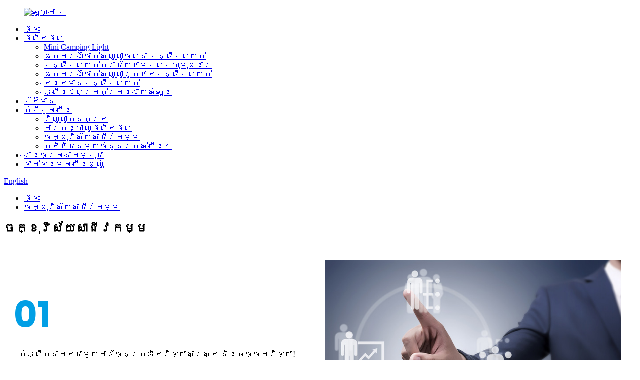

--- FILE ---
content_type: text/html
request_url: http://km.china-alps.com/corporate-vision/
body_size: 8941
content:
<!DOCTYPE html> <html dir="ltr" lang="km"> <head> <meta charset="UTF-8"/> <meta http-equiv="Content-Type" content="text/html; charset=UTF-8" /> <meta name="google-site-verification" content="kGguFt0Eby5kyogiMFNtuRT-cRSTuk2wtEBFeTK2nsA" /> <title>ចក្ខុវិស័យសាជីវកម្ម - Ningbo Zhaolong Optoelectronic Technology Co., Ltd.</title> <meta property="fb:app_id" content="966242223397117" /> <meta name="viewport" content="width=device-width,initial-scale=1,minimum-scale=1,maximum-scale=1,user-scalable=no"> <link rel="apple-touch-icon-precomposed" href=""> <meta name="format-detection" content="telephone=no"> <meta name="apple-mobile-web-app-capable" content="yes"> <meta name="apple-mobile-web-app-status-bar-style" content="black"> <meta property="og:url" content="https://www.china-alps.com/corporate-vision/"/> <meta property="og:title" content="Corporate Vision - Ningbo Zhaolong Optoelectronic Technology Co., Ltd." /> <meta property="og:description" content=" 		01 	 Light the future with scientific and technological innovation! ZhaoLong Values: Make a dream for the staff! Bring the benefits for the customers! Business Concept: Commitment Dedication Development Innovation 				 				  		02 	 Innovation &amp; Pragmatism We actively promote the spirit of ..."/> <meta property="og:type" content="product"/> <meta property="og:site_name" content="https://www.china-alps.com/"/> <link href="//cdn.globalso.com/china-alps/style/global/style.css" rel="stylesheet" onload="this.onload=null;this.rel='stylesheet'"> <link href="//cdn.globalso.com/china-alps/style/public/public.css" rel="stylesheet" onload="this.onload=null;this.rel='stylesheet'">  <link rel="shortcut icon" href="https://cdn.globalso.com/china-alps/ico.png" /> <meta name="description" itemprop="description" content="01 បំភ្លឺអនាគតជាមួយការច្នៃប្រឌិតវិទ្យាសាស្ត្រ និងបច្ចេកវិទ្យា! ZhaoLong តម្លៃ៖ បង្កើតក្តីសុបិនសម្រាប់បុគ្គលិក! នាំមកនូវអត្ថប្រយោជន៍សម្រាប់" /> <meta name="keywords" content="អំពូលភ្លើងពេលយប់ ពន្លឺផ្ទះឆ្លាតវៃ ពន្លឺពេលយប់ ពន្លឺ Pir ពន្លឺឧបករណ៍ចាប់សញ្ញារូបថត អំពូលភ្លើងពេលយប់ ពន្លឺពេលយប់ដែលអាចបន្ថយពន្លឺបាន ចង្កៀងជញ្ជាំងបន្ទប់" />  <link rel="canonical" href="https://www.china-alps.com/corporate-vision/" /> <script type="text/javascript" src="//cdn.globalso.com/china-alps/style/global/js/jquery.min.js"></script>   <link href="//cdn.globalso.com/hide_search.css" rel="stylesheet"/><link href="//www.china-alps.com/style/km.html.css" rel="stylesheet"/><link rel="alternate" hreflang="km" href="http://km.china-alps.com/" /></head> <body> <div class="container">   <!-- web_head start -->    <header class="web_head">     <!--<section class="head_top">-->     <!--  <div class="layout">-->             <!--  </div>-->     <!--</section>-->     <section class="head_layer">       <div class="layout">         <figure class="logo"><a href="/">        <img src="https://cdn.globalso.com/china-alps/logo2.png" alt="ឡូហ្គោ ២">         </a></figure>         <nav class="nav_wrap">           <ul class="head_nav">             <li><a href="/">ផ្ទះ</a></li> <li><a href="/products/">ផលិតផល</a> <ul class="sub-menu"> 	<li><a href="/mini-camping-light/">Mini Camping Light</a></li> 	<li><a href="/motion-sensor-night-light/">ឧបករណ៍ចាប់សញ្ញាចលនា ពន្លឺពេលយប់</a></li> 	<li><a href="/multifunctional-power-failure-night-light/">ពន្លឺពេលយប់បរាជ័យថាមពលពហុមុខងារ</a></li> 	<li><a href="/photo-sensor-night-light/">ឧបករណ៍ចាប់សញ្ញារូបថតពន្លឺពេលយប់</a></li> 	<li><a href="/always-on-night-light/">តែងតែមានពន្លឺពេលយប់</a></li> 	<li><a href="/voice-controlled-lights/">ភ្លើងដែលគ្រប់គ្រងដោយសំឡេង</a></li> </ul> </li> <li><a href="/news/">ព័ត៌មាន</a></li> <li class="current-menu-ancestor current-menu-parent"><a href="/about-us/">អំពីពួកយើង</a> <ul class="sub-menu"> 	<li><a href="/certificate/">វិញ្ញាបនបត្រ</a></li> 	<li><a href="/product-display/">ការបង្ហាញផលិតផល</a></li> 	<li class="nav-current"><a href="/corporate-vision/">ចក្ខុវិស័យសាជីវកម្ម</a></li> 	<li><a href="/some-of-our-clients/">អតិថិជនមួយចំនួនរបស់យើង។</a></li> </ul> </li> <li><a href="/our-overseas-factories-in-cambodia/">រោងចក្រនៅកម្ពុជា</a></li> <li><a href="/contact-us/">ទាក់ទងមកយើងខ្ញុំ</a></li>           </ul>         </nav>           <div class="top_right">           <b id="btn-search" class="btn--search"></b>            <div class="change-language ensemble">   <div class="change-language-info">     <div class="change-language-title medium-title">        <div class="language-flag language-flag-en"><a href="https://www.china-alps.com/"><b class="country-flag"></b><span>English</span> </a></div>        <b class="language-icon"></b>      </div> 	<div class="change-language-cont sub-content">         <div class="empty"></div>     </div>   </div> </div> <!--theme278-->          </div>       </div>     </section>   </header>     	 <div class="path_bar">     <div class="layout">       <ul>        <li> <a itemprop="breadcrumb" href="/">ផ្ទះ</a></li><li> <a href="#">ចក្ខុវិស័យសាជីវកម្ម</a></li>       </ul>     </div>   </div> <section class="web_main page_main">      <div class="layout">       <h1 class="page_title">ចក្ខុវិស័យសាជីវកម្ម</h1>         <article class="entry blog-article">   <div class="fl-builder-content fl-builder-content-1232 fl-builder-content-primary fl-builder-global-templates-locked" data-post-id="1232"><div class="fl-row fl-row-full-width fl-row-bg-color fl-node-64a7772e4e53c" data-node="64a7772e4e53c"> 	<div class="fl-row-content-wrap"> 				<div class="fl-row-content fl-row-full-width fl-node-content"> 		 <div class="fl-col-group fl-node-64a7772e4ee4a fl-col-group-equal-height fl-col-group-align-center" data-node="64a7772e4ee4a"> 			<div class="fl-col fl-node-64a7772e4ef70 fl-col-small" data-node="64a7772e4ef70" style="width: 50%;"> 	<div class="fl-col-content fl-node-content"> 	<div class="fl-module fl-module-heading fl-node-64a7d9a396206" data-node="64a7d9a396206" data-animation-delay="0.0"> 	<div class="fl-module-content fl-node-content"> 		<h3 class="fl-heading"> 		<span class="fl-heading-text">01</span> 	</h3>	</div> </div><div class="fl-module fl-module-rich-text fl-node-64a7d6ec20557" data-node="64a7d6ec20557" data-animation-delay="0.0"> 	<div class="fl-module-content fl-node-content"> 		<div class="fl-rich-text"> 	<p>បំភ្លឺអនាគតជាមួយការច្នៃប្រឌិតវិទ្យាសាស្ត្រ និងបច្ចេកវិទ្យា!</p> <p><strong>តម្លៃ ZhaoLong៖</strong><br />បង្កើតក្តីសុបិនសម្រាប់បុគ្គលិក!<br />ផ្តល់អត្ថប្រយោជន៍ដល់អតិថិជន!</p> <p><strong>គំនិតអាជីវកម្ម៖</strong><br />ការប្តេជ្ញាចិត្ត ការអភិវឌ្ឍន៍ការច្នៃប្រឌិត</p> </div>	</div> </div>	</div> </div>			<div class="fl-col fl-node-64a7d6ee58052 fl-col-small p_gridbox" data-node="64a7d6ee58052" style="width: 50%;"> 	<div class="fl-col-content fl-node-content"> 	<div class="fl-module fl-module-photo fl-node-64a7d7e7726bd why_img" data-node="64a7d7e7726bd" data-animation-delay="0.0"> 	<div class="fl-module-content fl-node-content"> 		<div class="fl-photo fl-photo-align-center" itemscope itemtype="http://schema.org/ImageObject"> 	<div class="fl-photo-content fl-photo-img-jpg"> 				<img class="fl-photo-img wp-image-1336" src="//www.china-alps.com/uploads/rcc.jpg" alt="rcc" itemprop="image"  /> 		     			</div> 	</div>	</div> </div>	</div> </div>	</div>  <div class="fl-col-group fl-node-64a7d6f1f22c3 fl-col-group-equal-height fl-col-group-align-center" data-node="64a7d6f1f22c3"> 			<div class="fl-col fl-node-64a7d6f1f2479 fl-col-small" data-node="64a7d6f1f2479" style="width: 50%;"> 	<div class="fl-col-content fl-node-content"> 	<div class="fl-module fl-module-photo fl-node-64a7d8f19707e why_img" data-node="64a7d8f19707e" data-animation-delay="0.0"> 	<div class="fl-module-content fl-node-content"> 		<div class="fl-photo fl-photo-align-center" itemscope itemtype="http://schema.org/ImageObject"> 	<div class="fl-photo-content fl-photo-img-jpg"> 				<img class="fl-photo-img wp-image-1335" src="//www.china-alps.com/uploads/49a8wd89awd1.jpg" alt="49a8wd89awd" itemprop="image"  /> 		     			</div> 	</div>	</div> </div>	</div> </div>			<div class="fl-col fl-node-64a7d6f1f24bb fl-col-small" data-node="64a7d6f1f24bb" style="width: 50%;"> 	<div class="fl-col-content fl-node-content"> 	<div class="fl-module fl-module-heading fl-node-64a7d9d491063" data-node="64a7d9d491063" data-animation-delay="0.0"> 	<div class="fl-module-content fl-node-content"> 		<h3 class="fl-heading"> 		<span class="fl-heading-text">02</span> 	</h3>	</div> </div><div class="fl-module fl-module-rich-text fl-node-64a7d6f32c276" data-node="64a7d6f32c276" data-animation-delay="0.0"> 	<div class="fl-module-content fl-node-content"> 		<div class="fl-rich-text"> 	<p><span style="font-size: large;"><strong>ការច្នៃប្រឌិត និងការអនុវត្តជាក់ស្តែង</strong></span></p> <p>យើងផ្សព្វផ្សាយយ៉ាងសកម្មនូវស្មារតីនៃការច្នៃប្រឌិត និងលើកទឹកចិត្តបុគ្គលិកឱ្យបន្តស្វែងរក និងសាកល្បងគំនិត និងវិធីសាស្រ្តថ្មីៗ។ យើងលើកទឹកចិត្តសមាជិកក្រុមឱ្យបង្កើតគំនិតថ្មីៗ និងផ្តល់ការបណ្តុះបណ្តាល និងការគាំទ្រដល់ពួកគេ ដើម្បីជំរុញការច្នៃប្រឌិត និងវឌ្ឍនភាព។</p> </div>	</div> </div>	</div> </div>	</div>  <div class="fl-col-group fl-node-64a7d70bbd039 fl-col-group-equal-height fl-col-group-align-center" data-node="64a7d70bbd039"> 			<div class="fl-col fl-node-64a7d70bbd1e8 fl-col-small" data-node="64a7d70bbd1e8" style="width: 50%;"> 	<div class="fl-col-content fl-node-content"> 	<div class="fl-module fl-module-heading fl-node-64a7d9dd7a67c" data-node="64a7d9dd7a67c" data-animation-delay="0.0"> 	<div class="fl-module-content fl-node-content"> 		<h3 class="fl-heading"> 		<span class="fl-heading-text">03</span> 	</h3>	</div> </div><div class="fl-module fl-module-rich-text fl-node-64a7d70cf37cd" data-node="64a7d70cf37cd" data-animation-delay="0.0"> 	<div class="fl-module-content fl-node-content"> 		<div class="fl-rich-text"> 	<p><span style="font-size: large;"><strong>ប្រពៃណីនៃភាពស្មោះត្រង់ និងជោគជ័យតាមរយៈគុណភាព</strong></span></p> <p>យើងយកការពេញចិត្តរបស់អតិថិជនជាស្នូល ហើយប្តេជ្ញាផ្តល់ជូនអតិថិជននូវផលិតផល និងសេវាកម្មដែលមានគុណភាពល្អបំផុត។ យើងស្តាប់ជានិច្ចនូវតម្រូវការរបស់អតិថិជន ហើយបន្តកែលម្អ និងច្នៃប្រឌិត ដើម្បីបំពេញតាមការរំពឹងទុករបស់ពួកគេ។</p> </div>	</div> </div>	</div> </div>			<div class="fl-col fl-node-64a7d70bbd22c fl-col-small" data-node="64a7d70bbd22c" style="width: 50%;"> 	<div class="fl-col-content fl-node-content"> 	<div class="fl-module fl-module-photo fl-node-64a7d8e87237c why_img" data-node="64a7d8e87237c" data-animation-delay="0.0"> 	<div class="fl-module-content fl-node-content"> 		<div class="fl-photo fl-photo-align-center" itemscope itemtype="http://schema.org/ImageObject"> 	<div class="fl-photo-content fl-photo-img-jpg"> 				<img class="fl-photo-img wp-image-1337" src="//www.china-alps.com/uploads/14secs.jpg" alt="14 វិ" itemprop="image"  /> 		     			</div> 	</div>	</div> </div>	</div> </div>	</div> 		</div> 	</div> </div></div>    <div class="clear"></div>        </article>    		 <hr>              </div>  </section>    <!-- web_footer start -->  <footer class="web_footer wow fadeInUpA">     <div class="foot_contact">       <div class="layout">         <ul class="contact_list">           <li class="contact_item"><i class="contact_ico contact_ico_phone"></i><span class="contact_txt"><a class="tel_link" href="tel:0086-574-62652905">ទូរស័ព្ទ៖ 0086-574-62652905</a></span></li>          <li class="contact_item"><i class="contact_ico contact_ico_local"></i><span class="contact_txt">លេខ 58 ផ្លូវ Yongning ក្រុង Yuyao ខេត្ត Zhejiang ប្រទេសចិន (ដីគោក)</span></li>           <li class="contact_item"><i class="contact_ico contact_ico_email"></i><span class="contact_txt"><a href="mailto:mandy@china-alps.com">mandy@china-alps.com</a></span></li>        </ul>       </div>     </div>     <div class="foot_bar">       <div class="layout">           <ul class="foot_sns">                          <li><a target="_blank" href="/contact-us/"><img src="https://cdn.globalso.com/china-alps/sns02.png" alt="twitter"></a></li>                         <li><a target="_blank" href="/contact-us/"><img src="https://cdn.globalso.com/china-alps/sns031.png" alt="តំណភ្ជាប់"></a></li>                         <li><a target="_blank" href="/contact-us/"><img src="https://cdn.globalso.com/china-alps/sns01.png" alt="ហ្វេសប៊ុក"></a></li>                       </ul>         <div class="copyright">© រក្សាសិទ្ធិ - ២០១០-២០២៣៖ រក្សាសិទ្ធិគ្រប់យ៉ាង។<script type="text/javascript" src="//www.globalso.site/livechat.js"></script>         <a href="/sitemap.xml">ផែនទីគេហទំព័រ</a>  <br><a href='/led-light-and-night-light/' title='LED Light and Night Light'>អំពូល LED និងពន្លឺពេលយប់</a>,  <a href='/china-led-plug-in-night-light-and-light-new-design/' title='China LED Plug in Night Light and Light New Design'>ដោត LED របស់ចិនសម្រាប់ពន្លឺពេលយប់ និងពន្លឺ ការរចនាថ្មី។</a>,  <a href='/china-plug-in-night-light-and-led-night-light/' title='China Plug in Night Light and LED Night Light'>ចិនដោតភ្លើងពេលយប់ និងអំពូល LED ពេលយប់</a>,  <a href='/nightlight-and-light-control-lamp/' title='Nightlight and Light Control Lamp'>ពន្លឺពេលយប់ និងចង្កៀងបញ្ជាពន្លឺ</a>,  <a href='/wall-plug-night-light/' title='Wall Plug Night Light'>ជញ្ជាំងភ្លើងពេលយប់</a>,  <a href='/dusk-to-dawn-night-light-and-wall-plug-light-sensor/' title='Dusk-to-Dawn Night Light and Wall Plug Light Sensor'>ពន្លឺពេលយប់ពីព្រលប់ដល់ព្រលឹម និងឧបករណ៍ចាប់សញ្ញាពន្លឺដោតជញ្ជាំង</a>,         </div>              </div>     </div>   </footer> 		  <aside class="scrollsidebar" id="scrollsidebar">   <div class="side_content">     <div class="side_list">       <header class="hd"><img src="//cdn.globalso.com/title_pic.png" alt="ការសាកសួរតាមអ៊ីនធឺណិត"/></header>       <div class="cont">         <li><a class="email" href="javascript:" >ផ្ញើអ៊ីមែល</a></li>                                       </div>                   <div class="side_title"><a  class="close_btn"><span>x</span></a></div>     </div>   </div>   <div class="show_btn"></div> </aside> <div class="inquiry-pop-bd">   <div class="inquiry-pop"> <i class="ico-close-pop" onclick="hideMsgPop();"></i>      <script type="text/javascript" src="//www.globalso.site/form.js"></script>    </div> </div> </div>  <div class="web-search"> <b id="btn-search-close" class="btn--search-close"></b>   <div style=" width:100%">     <div class="head-search">       <form class="" action="/search.php" method="get" >         <input class="search-ipt" name="s" placeholder="Start Typing..." />         <input class="search-btn" type="submit" /> 		<input type="hidden" name="cat" value="490"/>         <span class="search-attr">ចុច Enter ដើម្បីស្វែងរក ឬ ESC ដើម្បីបិទ</span>       </form>     </div>   </div> </div> <script type="text/javascript" src="//cdn.globalso.com/china-alps/style/global/js/common.js"></script> <script type="text/javascript" src="//cdn.globalso.com/china-alps/style/public/public.js"></script>  <!--[if lt IE 9]> <script src="//cdn.globalso.com/china-alps/style/global/js/html5.js"></script> <![endif]--> <script>
function getCookie(name) {
    var arg = name + "=";
    var alen = arg.length;
    var clen = document.cookie.length;
    var i = 0;
    while (i < clen) {
        var j = i + alen;
        if (document.cookie.substring(i, j) == arg) return getCookieVal(j);
        i = document.cookie.indexOf(" ", i) + 1;
        if (i == 0) break;
    }
    return null;
}
function setCookie(name, value) {
    var expDate = new Date();
    var argv = setCookie.arguments;
    var argc = setCookie.arguments.length;
    var expires = (argc > 2) ? argv[2] : null;
    var path = (argc > 3) ? argv[3] : null;
    var domain = (argc > 4) ? argv[4] : null;
    var secure = (argc > 5) ? argv[5] : false;
    if (expires != null) {
        expDate.setTime(expDate.getTime() + expires);
    }
    document.cookie = name + "=" + escape(value) + ((expires == null) ? "": ("; expires=" + expDate.toUTCString())) + ((path == null) ? "": ("; path=" + path)) + ((domain == null) ? "": ("; domain=" + domain)) + ((secure == true) ? "; secure": "");
}
function getCookieVal(offset) {
    var endstr = document.cookie.indexOf(";", offset);
    if (endstr == -1) endstr = document.cookie.length;
    return unescape(document.cookie.substring(offset, endstr));
}
var firstshow = 0;
var cfstatshowcookie = getCookie('easyiit_stats');
if (cfstatshowcookie != 1) {
    a = new Date();
    h = a.getHours();
    m = a.getMinutes();
    s = a.getSeconds();
    sparetime = 1000 * 60 * 60 * 24 * 1 - (h * 3600 + m * 60 + s) * 1000 - 1;
    setCookie('easyiit_stats', 1, sparetime, '/');
    firstshow = 1;
}
if (!navigator.cookieEnabled) {
    firstshow = 0;
}
var referrer = escape(document.referrer);
var currweb = escape(location.href);
var screenwidth = screen.width;
var screenheight = screen.height;
var screencolordepth = screen.colorDepth;
$(function($){
  $.get("https://www.china-alps.com/statistic.php", { action:'stats_init', assort:0, referrer:referrer, currweb:currweb , firstshow:firstshow ,screenwidth:screenwidth, screenheight: screenheight, screencolordepth: screencolordepth, ranstr: Math.random()},function(data){}, "json");
			
});
</script>   <script type="text/javascript">

if(typeof jQuery == 'undefined' || typeof jQuery.fn.on == 'undefined') {
	document.write('<script src="https://www.china-alps.com/wp-content/plugins/bb-plugin/js/jquery.js"><\/script>');
	document.write('<script src="https://www.china-alps.com/wp-content/plugins/bb-plugin/js/jquery.migrate.min.js"><\/script>');
}

</script><ul class="prisna-wp-translate-seo" id="prisna-translator-seo"><li class="language-flag language-flag-en"><a href="https://www.china-alps.com/corporate-vision/" title="English" target="_blank"><b class="country-flag"></b><span>English</span></a></li><li class="language-flag language-flag-fr"><a href="http://fr.china-alps.com/corporate-vision/" title="French" target="_blank"><b class="country-flag"></b><span>French</span></a></li><li class="language-flag language-flag-de"><a href="http://de.china-alps.com/corporate-vision/" title="German" target="_blank"><b class="country-flag"></b><span>German</span></a></li><li class="language-flag language-flag-pt"><a href="http://pt.china-alps.com/corporate-vision/" title="Portuguese" target="_blank"><b class="country-flag"></b><span>Portuguese</span></a></li><li class="language-flag language-flag-es"><a href="http://es.china-alps.com/corporate-vision/" title="Spanish" target="_blank"><b class="country-flag"></b><span>Spanish</span></a></li><li class="language-flag language-flag-ru"><a href="http://ru.china-alps.com/corporate-vision/" title="Russian" target="_blank"><b class="country-flag"></b><span>Russian</span></a></li><li class="language-flag language-flag-ja"><a href="http://ja.china-alps.com/corporate-vision/" title="Japanese" target="_blank"><b class="country-flag"></b><span>Japanese</span></a></li><li class="language-flag language-flag-ko"><a href="http://ko.china-alps.com/corporate-vision/" title="Korean" target="_blank"><b class="country-flag"></b><span>Korean</span></a></li><li class="language-flag language-flag-ar"><a href="http://ar.china-alps.com/corporate-vision/" title="Arabic" target="_blank"><b class="country-flag"></b><span>Arabic</span></a></li><li class="language-flag language-flag-ga"><a href="http://ga.china-alps.com/corporate-vision/" title="Irish" target="_blank"><b class="country-flag"></b><span>Irish</span></a></li><li class="language-flag language-flag-el"><a href="http://el.china-alps.com/corporate-vision/" title="Greek" target="_blank"><b class="country-flag"></b><span>Greek</span></a></li><li class="language-flag language-flag-tr"><a href="http://tr.china-alps.com/corporate-vision/" title="Turkish" target="_blank"><b class="country-flag"></b><span>Turkish</span></a></li><li class="language-flag language-flag-it"><a href="http://it.china-alps.com/corporate-vision/" title="Italian" target="_blank"><b class="country-flag"></b><span>Italian</span></a></li><li class="language-flag language-flag-da"><a href="http://da.china-alps.com/corporate-vision/" title="Danish" target="_blank"><b class="country-flag"></b><span>Danish</span></a></li><li class="language-flag language-flag-ro"><a href="http://ro.china-alps.com/corporate-vision/" title="Romanian" target="_blank"><b class="country-flag"></b><span>Romanian</span></a></li><li class="language-flag language-flag-id"><a href="http://id.china-alps.com/corporate-vision/" title="Indonesian" target="_blank"><b class="country-flag"></b><span>Indonesian</span></a></li><li class="language-flag language-flag-cs"><a href="http://cs.china-alps.com/corporate-vision/" title="Czech" target="_blank"><b class="country-flag"></b><span>Czech</span></a></li><li class="language-flag language-flag-af"><a href="http://af.china-alps.com/corporate-vision/" title="Afrikaans" target="_blank"><b class="country-flag"></b><span>Afrikaans</span></a></li><li class="language-flag language-flag-sv"><a href="http://sv.china-alps.com/corporate-vision/" title="Swedish" target="_blank"><b class="country-flag"></b><span>Swedish</span></a></li><li class="language-flag language-flag-pl"><a href="http://pl.china-alps.com/corporate-vision/" title="Polish" target="_blank"><b class="country-flag"></b><span>Polish</span></a></li><li class="language-flag language-flag-eu"><a href="http://eu.china-alps.com/corporate-vision/" title="Basque" target="_blank"><b class="country-flag"></b><span>Basque</span></a></li><li class="language-flag language-flag-ca"><a href="http://ca.china-alps.com/corporate-vision/" title="Catalan" target="_blank"><b class="country-flag"></b><span>Catalan</span></a></li><li class="language-flag language-flag-eo"><a href="http://eo.china-alps.com/corporate-vision/" title="Esperanto" target="_blank"><b class="country-flag"></b><span>Esperanto</span></a></li><li class="language-flag language-flag-hi"><a href="http://hi.china-alps.com/corporate-vision/" title="Hindi" target="_blank"><b class="country-flag"></b><span>Hindi</span></a></li><li class="language-flag language-flag-lo"><a href="http://lo.china-alps.com/corporate-vision/" title="Lao" target="_blank"><b class="country-flag"></b><span>Lao</span></a></li><li class="language-flag language-flag-sq"><a href="http://sq.china-alps.com/corporate-vision/" title="Albanian" target="_blank"><b class="country-flag"></b><span>Albanian</span></a></li><li class="language-flag language-flag-am"><a href="http://am.china-alps.com/corporate-vision/" title="Amharic" target="_blank"><b class="country-flag"></b><span>Amharic</span></a></li><li class="language-flag language-flag-hy"><a href="http://hy.china-alps.com/corporate-vision/" title="Armenian" target="_blank"><b class="country-flag"></b><span>Armenian</span></a></li><li class="language-flag language-flag-az"><a href="http://az.china-alps.com/corporate-vision/" title="Azerbaijani" target="_blank"><b class="country-flag"></b><span>Azerbaijani</span></a></li><li class="language-flag language-flag-be"><a href="http://be.china-alps.com/corporate-vision/" title="Belarusian" target="_blank"><b class="country-flag"></b><span>Belarusian</span></a></li><li class="language-flag language-flag-bn"><a href="http://bn.china-alps.com/corporate-vision/" title="Bengali" target="_blank"><b class="country-flag"></b><span>Bengali</span></a></li><li class="language-flag language-flag-bs"><a href="http://bs.china-alps.com/corporate-vision/" title="Bosnian" target="_blank"><b class="country-flag"></b><span>Bosnian</span></a></li><li class="language-flag language-flag-bg"><a href="http://bg.china-alps.com/corporate-vision/" title="Bulgarian" target="_blank"><b class="country-flag"></b><span>Bulgarian</span></a></li><li class="language-flag language-flag-ceb"><a href="http://ceb.china-alps.com/corporate-vision/" title="Cebuano" target="_blank"><b class="country-flag"></b><span>Cebuano</span></a></li><li class="language-flag language-flag-ny"><a href="http://ny.china-alps.com/corporate-vision/" title="Chichewa" target="_blank"><b class="country-flag"></b><span>Chichewa</span></a></li><li class="language-flag language-flag-co"><a href="http://co.china-alps.com/corporate-vision/" title="Corsican" target="_blank"><b class="country-flag"></b><span>Corsican</span></a></li><li class="language-flag language-flag-hr"><a href="http://hr.china-alps.com/corporate-vision/" title="Croatian" target="_blank"><b class="country-flag"></b><span>Croatian</span></a></li><li class="language-flag language-flag-nl"><a href="http://nl.china-alps.com/corporate-vision/" title="Dutch" target="_blank"><b class="country-flag"></b><span>Dutch</span></a></li><li class="language-flag language-flag-et"><a href="http://et.china-alps.com/corporate-vision/" title="Estonian" target="_blank"><b class="country-flag"></b><span>Estonian</span></a></li><li class="language-flag language-flag-tl"><a href="http://tl.china-alps.com/corporate-vision/" title="Filipino" target="_blank"><b class="country-flag"></b><span>Filipino</span></a></li><li class="language-flag language-flag-fi"><a href="http://fi.china-alps.com/corporate-vision/" title="Finnish" target="_blank"><b class="country-flag"></b><span>Finnish</span></a></li><li class="language-flag language-flag-fy"><a href="http://fy.china-alps.com/corporate-vision/" title="Frisian" target="_blank"><b class="country-flag"></b><span>Frisian</span></a></li><li class="language-flag language-flag-gl"><a href="http://gl.china-alps.com/corporate-vision/" title="Galician" target="_blank"><b class="country-flag"></b><span>Galician</span></a></li><li class="language-flag language-flag-ka"><a href="http://ka.china-alps.com/corporate-vision/" title="Georgian" target="_blank"><b class="country-flag"></b><span>Georgian</span></a></li><li class="language-flag language-flag-gu"><a href="http://gu.china-alps.com/corporate-vision/" title="Gujarati" target="_blank"><b class="country-flag"></b><span>Gujarati</span></a></li><li class="language-flag language-flag-ht"><a href="http://ht.china-alps.com/corporate-vision/" title="Haitian" target="_blank"><b class="country-flag"></b><span>Haitian</span></a></li><li class="language-flag language-flag-ha"><a href="http://ha.china-alps.com/corporate-vision/" title="Hausa" target="_blank"><b class="country-flag"></b><span>Hausa</span></a></li><li class="language-flag language-flag-haw"><a href="http://haw.china-alps.com/corporate-vision/" title="Hawaiian" target="_blank"><b class="country-flag"></b><span>Hawaiian</span></a></li><li class="language-flag language-flag-iw"><a href="http://iw.china-alps.com/corporate-vision/" title="Hebrew" target="_blank"><b class="country-flag"></b><span>Hebrew</span></a></li><li class="language-flag language-flag-hmn"><a href="http://hmn.china-alps.com/corporate-vision/" title="Hmong" target="_blank"><b class="country-flag"></b><span>Hmong</span></a></li><li class="language-flag language-flag-hu"><a href="http://hu.china-alps.com/corporate-vision/" title="Hungarian" target="_blank"><b class="country-flag"></b><span>Hungarian</span></a></li><li class="language-flag language-flag-is"><a href="http://is.china-alps.com/corporate-vision/" title="Icelandic" target="_blank"><b class="country-flag"></b><span>Icelandic</span></a></li><li class="language-flag language-flag-ig"><a href="http://ig.china-alps.com/corporate-vision/" title="Igbo" target="_blank"><b class="country-flag"></b><span>Igbo</span></a></li><li class="language-flag language-flag-jw"><a href="http://jw.china-alps.com/corporate-vision/" title="Javanese" target="_blank"><b class="country-flag"></b><span>Javanese</span></a></li><li class="language-flag language-flag-kn"><a href="http://kn.china-alps.com/corporate-vision/" title="Kannada" target="_blank"><b class="country-flag"></b><span>Kannada</span></a></li><li class="language-flag language-flag-kk"><a href="http://kk.china-alps.com/corporate-vision/" title="Kazakh" target="_blank"><b class="country-flag"></b><span>Kazakh</span></a></li><li class="language-flag language-flag-km"><a href="http://km.china-alps.com/corporate-vision/" title="Khmer" target="_blank"><b class="country-flag"></b><span>Khmer</span></a></li><li class="language-flag language-flag-ku"><a href="http://ku.china-alps.com/corporate-vision/" title="Kurdish" target="_blank"><b class="country-flag"></b><span>Kurdish</span></a></li><li class="language-flag language-flag-ky"><a href="http://ky.china-alps.com/corporate-vision/" title="Kyrgyz" target="_blank"><b class="country-flag"></b><span>Kyrgyz</span></a></li><li class="language-flag language-flag-la"><a href="http://la.china-alps.com/corporate-vision/" title="Latin" target="_blank"><b class="country-flag"></b><span>Latin</span></a></li><li class="language-flag language-flag-lv"><a href="http://lv.china-alps.com/corporate-vision/" title="Latvian" target="_blank"><b class="country-flag"></b><span>Latvian</span></a></li><li class="language-flag language-flag-lt"><a href="http://lt.china-alps.com/corporate-vision/" title="Lithuanian" target="_blank"><b class="country-flag"></b><span>Lithuanian</span></a></li><li class="language-flag language-flag-lb"><a href="http://lb.china-alps.com/corporate-vision/" title="Luxembou.." target="_blank"><b class="country-flag"></b><span>Luxembou..</span></a></li><li class="language-flag language-flag-mk"><a href="http://mk.china-alps.com/corporate-vision/" title="Macedonian" target="_blank"><b class="country-flag"></b><span>Macedonian</span></a></li><li class="language-flag language-flag-mg"><a href="http://mg.china-alps.com/corporate-vision/" title="Malagasy" target="_blank"><b class="country-flag"></b><span>Malagasy</span></a></li><li class="language-flag language-flag-ms"><a href="http://ms.china-alps.com/corporate-vision/" title="Malay" target="_blank"><b class="country-flag"></b><span>Malay</span></a></li><li class="language-flag language-flag-ml"><a href="http://ml.china-alps.com/corporate-vision/" title="Malayalam" target="_blank"><b class="country-flag"></b><span>Malayalam</span></a></li><li class="language-flag language-flag-mt"><a href="http://mt.china-alps.com/corporate-vision/" title="Maltese" target="_blank"><b class="country-flag"></b><span>Maltese</span></a></li><li class="language-flag language-flag-mi"><a href="http://mi.china-alps.com/corporate-vision/" title="Maori" target="_blank"><b class="country-flag"></b><span>Maori</span></a></li><li class="language-flag language-flag-mr"><a href="http://mr.china-alps.com/corporate-vision/" title="Marathi" target="_blank"><b class="country-flag"></b><span>Marathi</span></a></li><li class="language-flag language-flag-mn"><a href="http://mn.china-alps.com/corporate-vision/" title="Mongolian" target="_blank"><b class="country-flag"></b><span>Mongolian</span></a></li><li class="language-flag language-flag-my"><a href="http://my.china-alps.com/corporate-vision/" title="Burmese" target="_blank"><b class="country-flag"></b><span>Burmese</span></a></li><li class="language-flag language-flag-ne"><a href="http://ne.china-alps.com/corporate-vision/" title="Nepali" target="_blank"><b class="country-flag"></b><span>Nepali</span></a></li><li class="language-flag language-flag-no"><a href="http://no.china-alps.com/corporate-vision/" title="Norwegian" target="_blank"><b class="country-flag"></b><span>Norwegian</span></a></li><li class="language-flag language-flag-ps"><a href="http://ps.china-alps.com/corporate-vision/" title="Pashto" target="_blank"><b class="country-flag"></b><span>Pashto</span></a></li><li class="language-flag language-flag-fa"><a href="http://fa.china-alps.com/corporate-vision/" title="Persian" target="_blank"><b class="country-flag"></b><span>Persian</span></a></li><li class="language-flag language-flag-pa"><a href="http://pa.china-alps.com/corporate-vision/" title="Punjabi" target="_blank"><b class="country-flag"></b><span>Punjabi</span></a></li><li class="language-flag language-flag-sr"><a href="http://sr.china-alps.com/corporate-vision/" title="Serbian" target="_blank"><b class="country-flag"></b><span>Serbian</span></a></li><li class="language-flag language-flag-st"><a href="http://st.china-alps.com/corporate-vision/" title="Sesotho" target="_blank"><b class="country-flag"></b><span>Sesotho</span></a></li><li class="language-flag language-flag-si"><a href="http://si.china-alps.com/corporate-vision/" title="Sinhala" target="_blank"><b class="country-flag"></b><span>Sinhala</span></a></li><li class="language-flag language-flag-sk"><a href="http://sk.china-alps.com/corporate-vision/" title="Slovak" target="_blank"><b class="country-flag"></b><span>Slovak</span></a></li><li class="language-flag language-flag-sl"><a href="http://sl.china-alps.com/corporate-vision/" title="Slovenian" target="_blank"><b class="country-flag"></b><span>Slovenian</span></a></li><li class="language-flag language-flag-so"><a href="http://so.china-alps.com/corporate-vision/" title="Somali" target="_blank"><b class="country-flag"></b><span>Somali</span></a></li><li class="language-flag language-flag-sm"><a href="http://sm.china-alps.com/corporate-vision/" title="Samoan" target="_blank"><b class="country-flag"></b><span>Samoan</span></a></li><li class="language-flag language-flag-gd"><a href="http://gd.china-alps.com/corporate-vision/" title="Scots Gaelic" target="_blank"><b class="country-flag"></b><span>Scots Gaelic</span></a></li><li class="language-flag language-flag-sn"><a href="http://sn.china-alps.com/corporate-vision/" title="Shona" target="_blank"><b class="country-flag"></b><span>Shona</span></a></li><li class="language-flag language-flag-sd"><a href="http://sd.china-alps.com/corporate-vision/" title="Sindhi" target="_blank"><b class="country-flag"></b><span>Sindhi</span></a></li><li class="language-flag language-flag-su"><a href="http://su.china-alps.com/corporate-vision/" title="Sundanese" target="_blank"><b class="country-flag"></b><span>Sundanese</span></a></li><li class="language-flag language-flag-sw"><a href="http://sw.china-alps.com/corporate-vision/" title="Swahili" target="_blank"><b class="country-flag"></b><span>Swahili</span></a></li><li class="language-flag language-flag-tg"><a href="http://tg.china-alps.com/corporate-vision/" title="Tajik" target="_blank"><b class="country-flag"></b><span>Tajik</span></a></li><li class="language-flag language-flag-ta"><a href="http://ta.china-alps.com/corporate-vision/" title="Tamil" target="_blank"><b class="country-flag"></b><span>Tamil</span></a></li><li class="language-flag language-flag-te"><a href="http://te.china-alps.com/corporate-vision/" title="Telugu" target="_blank"><b class="country-flag"></b><span>Telugu</span></a></li><li class="language-flag language-flag-th"><a href="http://th.china-alps.com/corporate-vision/" title="Thai" target="_blank"><b class="country-flag"></b><span>Thai</span></a></li><li class="language-flag language-flag-uk"><a href="http://uk.china-alps.com/corporate-vision/" title="Ukrainian" target="_blank"><b class="country-flag"></b><span>Ukrainian</span></a></li><li class="language-flag language-flag-ur"><a href="http://ur.china-alps.com/corporate-vision/" title="Urdu" target="_blank"><b class="country-flag"></b><span>Urdu</span></a></li><li class="language-flag language-flag-uz"><a href="http://uz.china-alps.com/corporate-vision/" title="Uzbek" target="_blank"><b class="country-flag"></b><span>Uzbek</span></a></li><li class="language-flag language-flag-vi"><a href="http://vi.china-alps.com/corporate-vision/" title="Vietnamese" target="_blank"><b class="country-flag"></b><span>Vietnamese</span></a></li><li class="language-flag language-flag-cy"><a href="http://cy.china-alps.com/corporate-vision/" title="Welsh" target="_blank"><b class="country-flag"></b><span>Welsh</span></a></li><li class="language-flag language-flag-xh"><a href="http://xh.china-alps.com/corporate-vision/" title="Xhosa" target="_blank"><b class="country-flag"></b><span>Xhosa</span></a></li><li class="language-flag language-flag-yi"><a href="http://yi.china-alps.com/corporate-vision/" title="Yiddish" target="_blank"><b class="country-flag"></b><span>Yiddish</span></a></li><li class="language-flag language-flag-yo"><a href="http://yo.china-alps.com/corporate-vision/" title="Yoruba" target="_blank"><b class="country-flag"></b><span>Yoruba</span></a></li><li class="language-flag language-flag-zu"><a href="http://zu.china-alps.com/corporate-vision/" title="Zulu" target="_blank"><b class="country-flag"></b><span>Zulu</span></a></li><li class="language-flag language-flag-rw"><a href="http://rw.china-alps.com/corporate-vision/" title="Kinyarwanda" target="_blank"><b class="country-flag"></b><span>Kinyarwanda</span></a></li><li class="language-flag language-flag-tt"><a href="http://tt.china-alps.com/corporate-vision/" title="Tatar" target="_blank"><b class="country-flag"></b><span>Tatar</span></a></li><li class="language-flag language-flag-or"><a href="http://or.china-alps.com/corporate-vision/" title="Oriya" target="_blank"><b class="country-flag"></b><span>Oriya</span></a></li><li class="language-flag language-flag-tk"><a href="http://tk.china-alps.com/corporate-vision/" title="Turkmen" target="_blank"><b class="country-flag"></b><span>Turkmen</span></a></li><li class="language-flag language-flag-ug"><a href="http://ug.china-alps.com/corporate-vision/" title="Uyghur" target="_blank"><b class="country-flag"></b><span>Uyghur</span></a></li></ul><link rel='stylesheet' id='fl-builder-google-fonts-3f15dd7b58ddde603eaeb94f42c77dd1-css'  href='//fonts.googleapis.com/css?family=Poppins%3A700&#038;ver=3.6.1' type='text/css' media='all' /> <link rel='stylesheet' id='fl-builder-layout-1232-css'  href='https://www.china-alps.com/uploads/bb-plugin/cache/1232-layout.css?ver=76d0734de380b70f0919e1b97bd37786' type='text/css' media='all' />   <script type='text/javascript' src='https://www.china-alps.com/uploads/bb-plugin/cache/1232-layout.js?ver=76d0734de380b70f0919e1b97bd37786'></script>   <script src="//cdnus.globalso.com/common_front.js"></script><script src="//www.china-alps.com/style/km.html.js"></script></body> </html><!-- Globalso Cache file was created in 0.15720582008362 seconds, on 05-12-24 14:42:57 -->